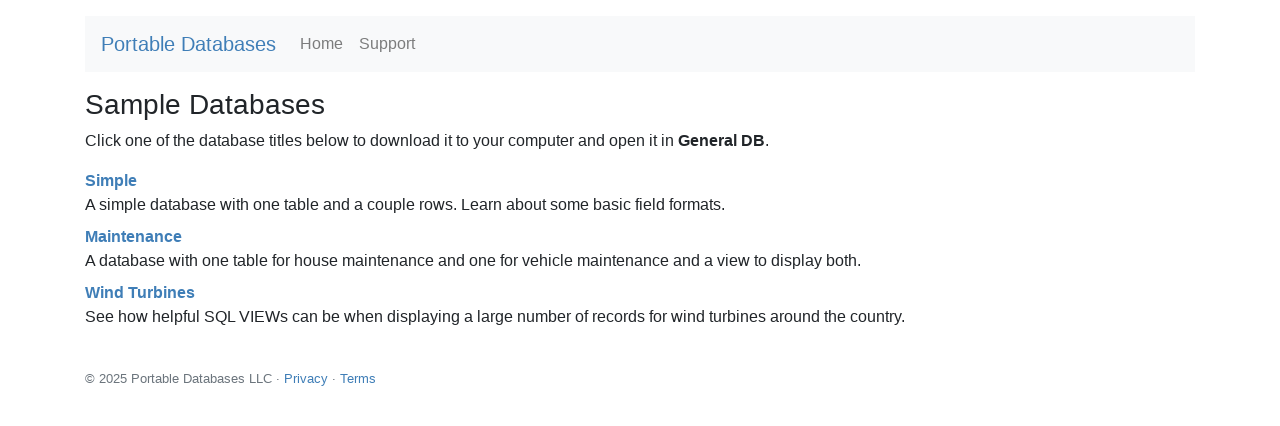

--- FILE ---
content_type: text/html; charset=utf-8
request_url: http://portabledatabases.com/sample_databases.html
body_size: 3462
content:


<!doctype html>
<html lang="en">
  <head>
    <!-- Required meta tags -->
    <meta charset="utf-8">
    <meta name="viewport" content="width=device-width, initial-scale=1, shrink-to-fit=no">

    <meta http-equiv="X-UA-Compatible" content="IE=edge">
    <meta name="description" content="">
    <meta name="author" content="">
		<link rel="shortcut icon" href="/static/www/img/general32.png">

    <title></title>

    <!-- Bootstrap core CSS -->
    <link rel="stylesheet" href="https://stackpath.bootstrapcdn.com/bootstrap/4.4.1/css/bootstrap.min.css" integrity="sha384-Vkoo8x4CGsO3+Hhxv8T/Q5PaXtkKtu6ug5TOeNV6gBiFeWPGFN9MuhOf23Q9Ifjh" crossorigin="anonymous">    <!-- Bootstrap core CSS -->

    <!-- Custom styles -->
    <link href="/static/www/css/pdb.css" rel="stylesheet">
  </head>

  <body>
    <div class="navbar-wrapper mb-3 mt-3">
      <div class="container">
        <nav class="navbar navbar-expand-lg navbar-light bg-light">
          <a class="navbar-brand" href="/index.html">Portable Databases</a>
          <button class="navbar-toggler" type="button" data-toggle="collapse" data-target="#navbarSupportedContent" aria-controls="navbarSupportedContent" aria-expanded="false" aria-label="Toggle navigation">
            <span class="navbar-toggler-icon"></span>
          </button>

          <div class="collapse navbar-collapse" id="navbarSupportedContent">
            <ul class="navbar-nav mr-auto">
              <li class="nav-item"><a class="nav-link" href="/index.html">Home</a></li>
              <li class="nav-item"><a class="nav-link" href="/support.html">Support</a></li>
            </ul>
          </div>
        </nav>

      </div>
    </div>

    <div class="container">
        <div id="content">
            
<h3 class="other">Sample Databases</h3>
<div class="row">
<div class="col-md-12">
<p>Click one of the database titles below to download it to your computer and open it in <b>General DB</b>.</p>
<dl>
<dt><a href="/downloads/simple.db.zip">Simple</a></dt><dd>A simple database with one table and a couple rows. Learn about some basic field formats.</dd>
<dt><a href="/downloads/maintenance.db.zip">Maintenance</a></dt><dd>A database with one table for house maintenance and one for vehicle maintenance and a view to display both.</dd>
<dt><a href="/downloads/usa_wind_turbines.db.zip">Wind Turbines</a></dt><dd>See how helpful SQL VIEWs can be when displaying a large number of records for wind turbines around the country.</dd>
</dl>
</div>
</div>

        </div>

		<div style="clear: both"></div>

        <footer class="mt-4"><p class="small text-muted">&copy; 2025 Portable Databases LLC &middot; <a href="/privacy.html">Privacy</a> &middot; <a href="/terms.html">Terms</a></p></footer>
    </div>

    <!-- Optional JavaScript -->
    <!-- jQuery first, then Popper.js, then Bootstrap JS -->
    <script src="https://code.jquery.com/jquery-3.4.1.slim.min.js" integrity="sha384-J6qa4849blE2+poT4WnyKhv5vZF5SrPo0iEjwBvKU7imGFAV0wwj1yYfoRSJoZ+n" crossorigin="anonymous"></script>
    <script src="https://cdn.jsdelivr.net/npm/popper.js@1.16.0/dist/umd/popper.min.js" integrity="sha384-Q6E9RHvbIyZFJoft+2mJbHaEWldlvI9IOYy5n3zV9zzTtmI3UksdQRVvoxMfooAo" crossorigin="anonymous"></script>
    <script src="https://stackpath.bootstrapcdn.com/bootstrap/4.4.1/js/bootstrap.min.js" integrity="sha384-wfSDF2E50Y2D1uUdj0O3uMBJnjuUD4Ih7YwaYd1iqfktj0Uod8GCExl3Og8ifwB6" crossorigin="anonymous"></script>
  </body>
</html>


--- FILE ---
content_type: text/css
request_url: http://portabledatabases.com/static/www/css/pdb.css
body_size: 104
content:
.navbar .navbar-brand {
    color: #3F7EB7;
}

a { 
    color: #3F7EB7; /* Belize Hole muted color */
}
